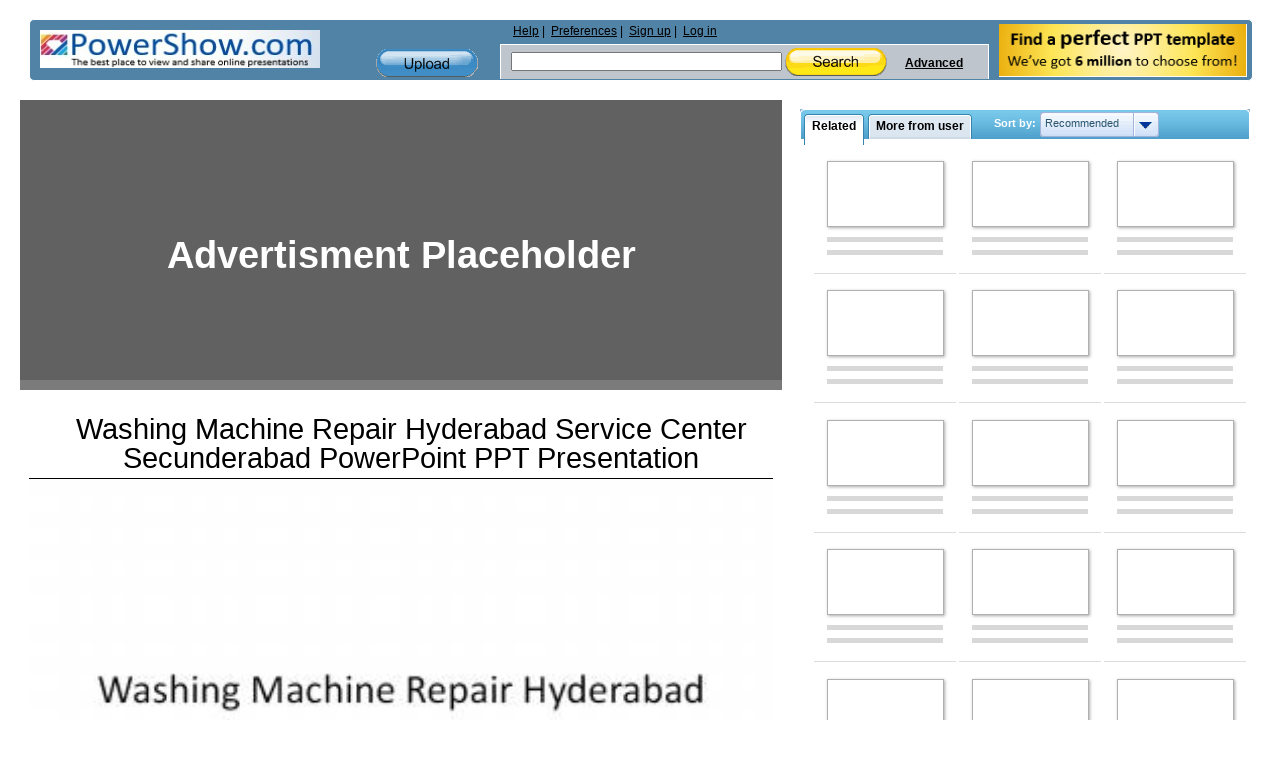

--- FILE ---
content_type: text/html; charset=utf-8
request_url: https://www.google.com/recaptcha/api2/aframe
body_size: 267
content:
<!DOCTYPE HTML><html><head><meta http-equiv="content-type" content="text/html; charset=UTF-8"></head><body><script nonce="uedonFMXcRP0Uv9o-_xuKQ">/** Anti-fraud and anti-abuse applications only. See google.com/recaptcha */ try{var clients={'sodar':'https://pagead2.googlesyndication.com/pagead/sodar?'};window.addEventListener("message",function(a){try{if(a.source===window.parent){var b=JSON.parse(a.data);var c=clients[b['id']];if(c){var d=document.createElement('img');d.src=c+b['params']+'&rc='+(localStorage.getItem("rc::a")?sessionStorage.getItem("rc::b"):"");window.document.body.appendChild(d);sessionStorage.setItem("rc::e",parseInt(sessionStorage.getItem("rc::e")||0)+1);localStorage.setItem("rc::h",'1769269723757');}}}catch(b){}});window.parent.postMessage("_grecaptcha_ready", "*");}catch(b){}</script></body></html>